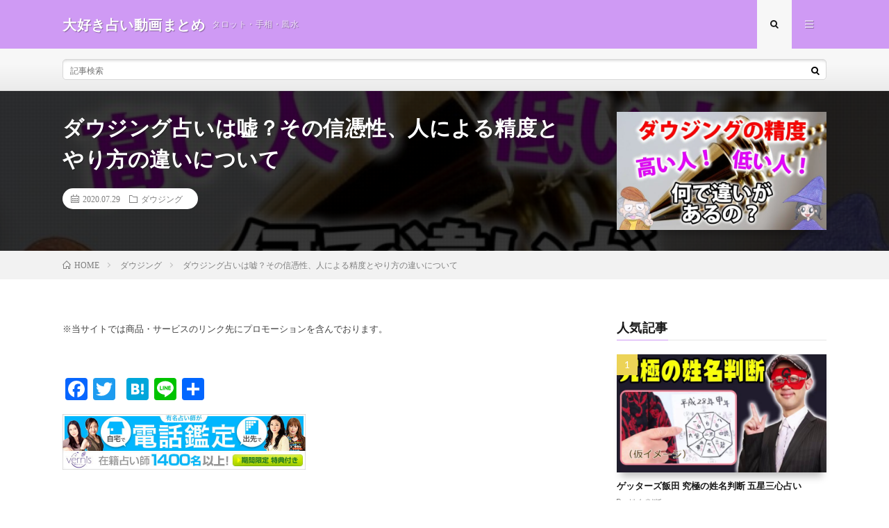

--- FILE ---
content_type: text/html; charset=UTF-8
request_url: https://fuku6.trivia.jp/3988/
body_size: 11589
content:
<!DOCTYPE html>
<html lang="ja" prefix="og: http://ogp.me/ns#">
<head prefix="og: http://ogp.me/ns# fb: http://ogp.me/ns/fb# article: http://ogp.me/ns/article#">
<meta charset="UTF-8">
<title>ダウジング占いは嘘？その信憑性、人による精度とやり方の違いについて │ 大好き占い動画まとめ</title>
<link rel='stylesheet' id='addtoany-css'  href='https://fuku6.trivia.jp/wp-content/plugins/add-to-any/addtoany.min.css?ver=1.14' type='text/css' media='all' />
<script type='text/javascript' src='https://fuku6.trivia.jp/wp-includes/js/jquery/jquery.js?ver=1.12.4'></script>
<script type='text/javascript' src='https://fuku6.trivia.jp/wp-includes/js/jquery/jquery-migrate.min.js?ver=1.4.1'></script>
<script type='text/javascript' src='https://fuku6.trivia.jp/wp-content/plugins/add-to-any/addtoany.min.js?ver=1.0'></script>
<link rel='https://api.w.org/' href='https://fuku6.trivia.jp/wp-json/' />
<link rel="canonical" href="https://fuku6.trivia.jp/3988/" />
<link rel="alternate" type="application/json+oembed" href="https://fuku6.trivia.jp/wp-json/oembed/1.0/embed?url=https%3A%2F%2Ffuku6.trivia.jp%2F3988%2F" />
<link rel="alternate" type="text/xml+oembed" href="https://fuku6.trivia.jp/wp-json/oembed/1.0/embed?url=https%3A%2F%2Ffuku6.trivia.jp%2F3988%2F&#038;format=xml" />

<script type="text/javascript">
window.a2a_config=window.a2a_config||{};a2a_config.callbacks=[];a2a_config.overlays=[];a2a_config.templates={};a2a_localize = {
	Share: "共有",
	Save: "ブックマーク",
	Subscribe: "購読",
	Email: "メール",
	Bookmark: "ブックマーク",
	ShowAll: "すべて表示する",
	ShowLess: "小さく表示する",
	FindServices: "サービスを探す",
	FindAnyServiceToAddTo: "追加するサービスを今すぐ探す",
	PoweredBy: "Powered by",
	ShareViaEmail: "メールでシェアする",
	SubscribeViaEmail: "メールで購読する",
	BookmarkInYourBrowser: "ブラウザにブックマーク",
	BookmarkInstructions: "このページをブックマークするには、 Ctrl+D または \u2318+D を押下。",
	AddToYourFavorites: "お気に入りに追加",
	SendFromWebOrProgram: "任意のメールアドレスまたはメールプログラムから送信",
	EmailProgram: "メールプログラム",
	More: "詳細&#8230;"
};

</script>
<script type="text/javascript" src="https://static.addtoany.com/menu/page.js" async="async"></script>
<link rel="stylesheet" href="https://fuku6.trivia.jp/wp-content/themes/lionmedia/style.css">
<link rel="stylesheet" href="https://fuku6.trivia.jp/wp-content/themes/lionmedia/css/content.css">
<link rel="stylesheet" href="https://fuku6.trivia.jp/wp-content/themes/lionmedia/css/icon.css">
<link rel="stylesheet" href="https://fonts.googleapis.com/css?family=Lato:400,700,900">
<meta http-equiv="X-UA-Compatible" content="IE=edge">
<meta name="viewport" content="width=device-width, initial-scale=1, shrink-to-fit=no">
<link rel="dns-prefetch" href="//www.google.com">
<link rel="dns-prefetch" href="//www.google-analytics.com">
<link rel="dns-prefetch" href="//fonts.googleapis.com">
<link rel="dns-prefetch" href="//fonts.gstatic.com">
<link rel="dns-prefetch" href="//pagead2.googlesyndication.com">
<link rel="dns-prefetch" href="//googleads.g.doubleclick.net">
<link rel="dns-prefetch" href="//www.gstatic.com">
<style type="text/css">
.l-header,
.searchNavi__title,
.key__cat,
.eyecatch__cat,
.rankingBox__title,
.categoryDescription,
.pagetop,
.contactTable__header .required,
.heading.heading-primary .heading__bg,
.btn__link:hover,
.widget .tag-cloud-link:hover,
.comment-respond .submit:hover,
.comments__list .comment-reply-link:hover,
.widget .calendar_wrap tbody a:hover,
.comments__list .comment-meta,
.ctaPost__btn{background:#cf9af4;}

.heading.heading-first,
.heading.heading-widget::before,
.heading.heading-footer::before,
.btn__link,
.widget .tag-cloud-link,
.comment-respond .submit,
.comments__list .comment-reply-link,
.content a:hover,
.t-light .l-footer,
.ctaPost__btn{border-color:#cf9af4;}

.categoryBox__title,
.dateList__item a[rel=tag]:hover,
.dateList__item a[rel=category]:hover,
.copySns__copyLink:hover,
.btn__link,
.widget .tag-cloud-link,
.comment-respond .submit,
.comments__list .comment-reply-link,
.widget a:hover,
.widget ul li .rsswidget,
.content a,
.related__title,
.ctaPost__btn:hover{color:#cf9af4;}

.c-user01 {color:#000 !important}
.bgc-user01 {background:#000 !important}
.hc-user01:hover {color:#000 !important}
.c-user02 {color:#000 !important}
.bgc-user02 {background:#000 !important}
.hc-user02:hover {color:#000 !important}
.c-user03 {color:#000 !important}
.bgc-user03 {background:#000 !important}
.hc-user03:hover {color:#000 !important}
.c-user04 {color:#000 !important}
.bgc-user04 {background:#000 !important}
.hc-user04:hover {color:#000 !important}
.c-user05 {color:#000 !important}
.bgc-user05 {background:#000 !important}
.hc-user05:hover {color:#000 !important}

.singleTitle {background-image:url("https://fuku6.trivia.jp/wp-content/uploads/2020/07/unnamed-file-11-730x410.jpg");}

.content h2{color:#191919;}
.content h2:first-letter{
	font-size:3.2rem;
	padding-bottom:5px;
	border-bottom:3px solid;
	color:#f0b200;
}
.content h3{
	padding:20px;
	color:#191919;
	border: 1px solid #E5E5E5;
	border-left: 5px solid #f0b200;
}
</style>
<style type="text/css">.broken_link, a.broken_link {
	text-decoration: line-through;
}</style><link rel="icon" href="https://fuku6.trivia.jp/wp-content/uploads/2020/12/cropped-fab-32x32.png" sizes="32x32" />
<link rel="icon" href="https://fuku6.trivia.jp/wp-content/uploads/2020/12/cropped-fab-192x192.png" sizes="192x192" />
<link rel="apple-touch-icon-precomposed" href="https://fuku6.trivia.jp/wp-content/uploads/2020/12/cropped-fab-180x180.png" />
<meta name="msapplication-TileImage" content="https://fuku6.trivia.jp/wp-content/uploads/2020/12/cropped-fab-270x270.png" />
<meta property="og:site_name" content="大好き占い動画まとめ" />
<meta property="og:type" content="article" />
<meta property="og:title" content="ダウジング占いは嘘？その信憑性、人による精度とやり方の違いについて" />
<meta property="og:description" content="▼チャンネル登録はこちらから、よろしくお願いします！ https://www.youtube.com/channel/UC81VTtJbd9mVgpJKKD2UDZA?sub_confirmation=1 ダウジングを使ったり、ダウジングの" />
<meta property="og:url" content="https://fuku6.trivia.jp/3988/" />
<meta property="og:image" content="https://fuku6.trivia.jp/wp-content/uploads/2020/07/unnamed-file-11-730x410.jpg" />
<meta name="twitter:card" content="summary" />

<script>
  (function(i,s,o,g,r,a,m){i['GoogleAnalyticsObject']=r;i[r]=i[r]||function(){
  (i[r].q=i[r].q||[]).push(arguments)},i[r].l=1*new Date();a=s.createElement(o),
  m=s.getElementsByTagName(o)[0];a.async=1;a.src=g;m.parentNode.insertBefore(a,m)
  })(window,document,'script','https://www.google-analytics.com/analytics.js','ga');

  ga('create', 'UA-71716918-33', 'auto');
  ga('send', 'pageview');
</script>


</head>
<body data-rsssl=1 class="t-light t-rich">

  
  <!--l-header-->
  <header class="l-header">
    <div class="container">
      
      <div class="siteTitle">

              <p class="siteTitle__name  u-txtShdw">
          <a class="siteTitle__link" href="https://fuku6.trivia.jp">
            <span class="siteTitle__main">大好き占い動画まとめ</span>
          </a>
          <span class="siteTitle__sub">タロット・手相・風水</span>
		</p>	        </div>
      
      <nav class="menuNavi">      
                <ul class="menuNavi__list">
		              <li class="menuNavi__item u-txtShdw"><span class="menuNavi__link menuNavi__link-current icon-search" id="menuNavi__search" onclick="toggle__search();"></span></li>
            <li class="menuNavi__item u-txtShdw"><span class="menuNavi__link icon-menu" id="menuNavi__menu" onclick="toggle__menu();"></span></li>
                  </ul>
      </nav>
      
    </div>
  </header>
  <!--/l-header-->
  
  <!--l-extra-->
        <div class="l-extra" id="extra__search">
      <div class="container">
        <div class="searchNavi">
                    
                <div class="searchBox">
        <form class="searchBox__form" method="get" target="_top" action="https://fuku6.trivia.jp/" >
          <input class="searchBox__input" type="text" maxlength="50" name="s" placeholder="記事検索"><button class="searchBox__submit icon-search" type="submit" value="search"> </button>
        </form>
      </div>        </div>
      </div>
    </div>
        
    <div class="l-extraNone" id="extra__menu">
      <div class="container container-max">
        <nav class="globalNavi">
          <ul class="globalNavi__list">
          		    	                                    </ul>
        </nav>
      </div>
    </div>
  <!--/l-extra-->

  <div class="singleTitle">
    <div class="container">
    
      <!-- タイトル -->
      <div class="singleTitle__heading">
        <h1 class="heading heading-singleTitle u-txtShdw">ダウジング占いは嘘？その信憑性、人による精度とやり方の違いについて</h1>        
        
        <ul class="dateList dateList-singleTitle">
          <li class="dateList__item icon-calendar">2020.07.29</li>
          <li class="dateList__item icon-folder"><a class="hc" href="https://fuku6.trivia.jp/category/%e3%83%80%e3%82%a6%e3%82%b8%e3%83%b3%e3%82%b0/" rel="category">ダウジング</a></li>
                  </ul>
        
        
        
      </div>
      <!-- /タイトル -->

      <!-- アイキャッチ -->
      <div class="eyecatch eyecatch-singleTitle">
        		  <img src="https://fuku6.trivia.jp/wp-content/uploads/2020/07/unnamed-file-11-730x410.jpg" alt="ダウジング占いは嘘？その信憑性、人による精度とやり方の違いについて" width="730" height="410" >
		  	      
      </div>
      <!-- /アイキャッチ -->

    </div>
  </div>
<div class="breadcrumb" ><div class="container" ><ul class="breadcrumb__list"><li class="breadcrumb__item" itemscope itemtype="http://data-vocabulary.org/Breadcrumb"><a href="https://fuku6.trivia.jp/" itemprop="url"><span class="icon-home" itemprop="title">HOME</span></a></li><li class="breadcrumb__item" itemscope itemtype="http://data-vocabulary.org/Breadcrumb"><a href="https://fuku6.trivia.jp/category/%e3%83%80%e3%82%a6%e3%82%b8%e3%83%b3%e3%82%b0/" itemprop="url"><span itemprop="title">ダウジング</span></a></li><li class="breadcrumb__item">ダウジング占いは嘘？その信憑性、人による精度とやり方の違いについて</li></ul></div></div>
  <!-- l-wrapper -->
  <div class="l-wrapper">
	
    <!-- l-main -->
    <main class="l-main">
           
	        <!-- 記事上シェアボタン -->
        	  <!-- /記事上シェアボタン -->
	  
	        <!-- 記事上エリア[widget] -->
        <aside class="widgetPost widgetPost-top"><aside class="widget widget-post">			<div class="textwidget"><p>※当サイトでは商品・サービスのリンク先にプロモーションを含んでおります。</p>
</div>
		</aside></aside>      <!-- /記事上エリア[widget] -->
	        
            
      
	  
	        <section class="content">
	    <div class="addtoany_share_save_container addtoany_content addtoany_content_top"><div class="a2a_kit a2a_kit_size_32 addtoany_list" data-a2a-url="https://fuku6.trivia.jp/3988/" data-a2a-title="ダウジング占いは嘘？その信憑性、人による精度とやり方の違いについて"><a class="a2a_button_facebook" href="https://www.addtoany.com/add_to/facebook?linkurl=https%3A%2F%2Ffuku6.trivia.jp%2F3988%2F&amp;linkname=%E3%83%80%E3%82%A6%E3%82%B8%E3%83%B3%E3%82%B0%E5%8D%A0%E3%81%84%E3%81%AF%E5%98%98%EF%BC%9F%E3%81%9D%E3%81%AE%E4%BF%A1%E6%86%91%E6%80%A7%E3%80%81%E4%BA%BA%E3%81%AB%E3%82%88%E3%82%8B%E7%B2%BE%E5%BA%A6%E3%81%A8%E3%82%84%E3%82%8A%E6%96%B9%E3%81%AE%E9%81%95%E3%81%84%E3%81%AB%E3%81%A4%E3%81%84%E3%81%A6" title="Facebook" rel="nofollow noopener" target="_blank"></a><a class="a2a_button_twitter" href="https://www.addtoany.com/add_to/twitter?linkurl=https%3A%2F%2Ffuku6.trivia.jp%2F3988%2F&amp;linkname=%E3%83%80%E3%82%A6%E3%82%B8%E3%83%B3%E3%82%B0%E5%8D%A0%E3%81%84%E3%81%AF%E5%98%98%EF%BC%9F%E3%81%9D%E3%81%AE%E4%BF%A1%E6%86%91%E6%80%A7%E3%80%81%E4%BA%BA%E3%81%AB%E3%82%88%E3%82%8B%E7%B2%BE%E5%BA%A6%E3%81%A8%E3%82%84%E3%82%8A%E6%96%B9%E3%81%AE%E9%81%95%E3%81%84%E3%81%AB%E3%81%A4%E3%81%84%E3%81%A6" title="Twitter" rel="nofollow noopener" target="_blank"></a><a class="a2a_button_google_plus" href="https://www.addtoany.com/add_to/google_plus?linkurl=https%3A%2F%2Ffuku6.trivia.jp%2F3988%2F&amp;linkname=%E3%83%80%E3%82%A6%E3%82%B8%E3%83%B3%E3%82%B0%E5%8D%A0%E3%81%84%E3%81%AF%E5%98%98%EF%BC%9F%E3%81%9D%E3%81%AE%E4%BF%A1%E6%86%91%E6%80%A7%E3%80%81%E4%BA%BA%E3%81%AB%E3%82%88%E3%82%8B%E7%B2%BE%E5%BA%A6%E3%81%A8%E3%82%84%E3%82%8A%E6%96%B9%E3%81%AE%E9%81%95%E3%81%84%E3%81%AB%E3%81%A4%E3%81%84%E3%81%A6" title="Google+" rel="nofollow noopener" target="_blank"></a><a class="a2a_button_hatena" href="https://www.addtoany.com/add_to/hatena?linkurl=https%3A%2F%2Ffuku6.trivia.jp%2F3988%2F&amp;linkname=%E3%83%80%E3%82%A6%E3%82%B8%E3%83%B3%E3%82%B0%E5%8D%A0%E3%81%84%E3%81%AF%E5%98%98%EF%BC%9F%E3%81%9D%E3%81%AE%E4%BF%A1%E6%86%91%E6%80%A7%E3%80%81%E4%BA%BA%E3%81%AB%E3%82%88%E3%82%8B%E7%B2%BE%E5%BA%A6%E3%81%A8%E3%82%84%E3%82%8A%E6%96%B9%E3%81%AE%E9%81%95%E3%81%84%E3%81%AB%E3%81%A4%E3%81%84%E3%81%A6" title="Hatena" rel="nofollow noopener" target="_blank"></a><a class="a2a_button_line" href="https://www.addtoany.com/add_to/line?linkurl=https%3A%2F%2Ffuku6.trivia.jp%2F3988%2F&amp;linkname=%E3%83%80%E3%82%A6%E3%82%B8%E3%83%B3%E3%82%B0%E5%8D%A0%E3%81%84%E3%81%AF%E5%98%98%EF%BC%9F%E3%81%9D%E3%81%AE%E4%BF%A1%E6%86%91%E6%80%A7%E3%80%81%E4%BA%BA%E3%81%AB%E3%82%88%E3%82%8B%E7%B2%BE%E5%BA%A6%E3%81%A8%E3%82%84%E3%82%8A%E6%96%B9%E3%81%AE%E9%81%95%E3%81%84%E3%81%AB%E3%81%A4%E3%81%84%E3%81%A6" title="Line" rel="nofollow noopener" target="_blank"></a><a class="a2a_dd addtoany_share_save addtoany_share" href="https://www.addtoany.com/share"></a></div></div><a href="https://px.a8.net/svt/ejp?a8mat=2NZMWM+F00PQY+2H0Q+686ZL" rel="nofollow">
<img border="0" width="350" height="80" alt="" src="https://www26.a8.net/svt/bgt?aid=161226166907&wid=026&eno=01&mid=s00000011537001046000&mc=1"></a>
<img border="0" width="1" height="1" src="https://www12.a8.net/0.gif?a8mat=2NZMWM+F00PQY+2H0Q+686ZL" alt="">
<p><iframe width="480" height="270" src="https://www.youtube.com/embed/CUfTdzI380c?feature=oembed" frameborder="0" allow="accelerometer; autoplay; encrypted-media; gyroscope; picture-in-picture" allowfullscreen></iframe></p>
初回無料相談付き　＞＞　<a href="https://px.a8.net/svt/ejp?a8mat=2NZMWM+F00PQY+2H0Q+61Z82" rel="nofollow">電話占いヴェルニ</a>

<img border="0" width="1" height="1" src="https://www15.a8.net/0.gif?a8mat=2NZMWM+F00PQY+2H0Q+61Z82" alt="">
<p>▼チャンネル登録はこちらから、よろしくお願いします！<br />
https://www.youtube.com/channel/UC81VTtJbd9mVgpJKKD2UDZA?sub_confirmation=1</p>
<p>ダウジングを使ったり、ダウジングの占いを受けたりしたことはありますか？<br />
二本の棒を使ったり、ペンデュラムという振り子を使ったりする手法です。<br />
ダウジングは嘘かどうか信じてものか？その信憑性と、精度ややり方は使う人によって違ってくるのか？について、お話しています。<br />
そもそも、ダウジングとは？その意味は？といった初心者向けの内容も、お伝えしています。</p>
<p>＜オススメの関連動画＞<br />
▼結界とは？陰陽師 安倍晴明が使う五芒星と六芒星の違いと意味</p>
<div class="youtube"><iframe src="https://www.youtube.com/embed/-RXkN8lGCk0?feature=oembed" frameborder="0" allow="accelerometer; autoplay; clipboard-write; encrypted-media; gyroscope; picture-in-picture" allowfullscreen></iframe></div>
<p>▼引き寄せの法則が凄すぎるって本当？願いを叶える方法とは？</p>
<div class="youtube"><iframe src="https://www.youtube.com/embed/tKfBjq6snhg?feature=oembed" frameborder="0" allow="accelerometer; autoplay; clipboard-write; encrypted-media; gyroscope; picture-in-picture" allowfullscreen></iframe></div>
<p>▼多次元や高次元とは何か？異次元や異世界の入り口はあるの？</p>
<div class="youtube"><iframe src="https://www.youtube.com/embed/NnkGOQL4WCE?feature=oembed" frameborder="0" allow="accelerometer; autoplay; clipboard-write; encrypted-media; gyroscope; picture-in-picture" allowfullscreen></iframe></div>
<p>▼運が良くなる、幸せになるのは簡単!?願いを叶える方法とその理由</p>
<div class="youtube"><iframe src="https://www.youtube.com/embed/2Bfcs4pfJ2M?feature=oembed" frameborder="0" allow="accelerometer; autoplay; clipboard-write; encrypted-media; gyroscope; picture-in-picture" allowfullscreen></iframe></div>
<p>▼本気で不運な今の状況を変えたい！人生を変えるたった１つのシンプルな方法</p>
<div class="youtube"><iframe src="https://www.youtube.com/embed/gJuITU5YplM?feature=oembed" frameborder="0" allow="accelerometer; autoplay; clipboard-write; encrypted-media; gyroscope; picture-in-picture" allowfullscreen></iframe></div>
<p>▼感応力が高くて疲れやすい「エンパス」体質の人がまず始めてみること</p>
<div class="youtube"><iframe src="https://www.youtube.com/embed/bVMHX7-opeM?feature=oembed" frameborder="0" allow="accelerometer; autoplay; clipboard-write; encrypted-media; gyroscope; picture-in-picture" allowfullscreen></iframe></div>
<p>▼死んでいるように生きている!?ゾンビのような人にならない対策法</p>
<div class="youtube"><iframe src="https://www.youtube.com/embed/LyrdYBZtze4?feature=oembed" frameborder="0" allow="accelerometer; autoplay; clipboard-write; encrypted-media; gyroscope; picture-in-picture" allowfullscreen></iframe></div>
<p>▼運気が上がる人の特徴と、一緒にいて運気が下がる相手の見分け方</p>
<div class="youtube"><iframe src="https://www.youtube.com/embed/0cKwJiioaa4?feature=oembed" frameborder="0" allow="accelerometer; autoplay; clipboard-write; encrypted-media; gyroscope; picture-in-picture" allowfullscreen></iframe></div>
<p>▼魔が差すの意味とは？魔が差す心理や瞬間、後悔しないために･･･</p>
<div class="youtube"><iframe src="https://www.youtube.com/embed/SVtGe6YMknA?feature=oembed" frameborder="0" allow="accelerometer; autoplay; clipboard-write; encrypted-media; gyroscope; picture-in-picture" allowfullscreen></iframe></div>
<p>▼チャネリングすると体はどうなる？受信機はある？松果体が疲れたときに良いものとは？</p>
<div class="youtube"><iframe src="https://www.youtube.com/embed/gnBSv2ZTeLc?feature=oembed" frameborder="0" allow="accelerometer; autoplay; clipboard-write; encrypted-media; gyroscope; picture-in-picture" allowfullscreen></iframe></div>
<p>▼引き寄せの法則は危険なのか？願いが叶う原理原則</p>
<div class="youtube"><iframe src="https://www.youtube.com/embed/9Mlq1cFWbeQ?feature=oembed" frameborder="0" allow="accelerometer; autoplay; clipboard-write; encrypted-media; gyroscope; picture-in-picture" allowfullscreen></iframe></div>
<p>▼本気で人生を大きく変える方法とは？人生逆転したい人がやるべき行動</p>
<div class="youtube"><iframe src="https://www.youtube.com/embed/-Goi78Nqp9k?feature=oembed" frameborder="0" allow="accelerometer; autoplay; clipboard-write; encrypted-media; gyroscope; picture-in-picture" allowfullscreen></iframe></div>
<p>▼タロットカードやオラクルカードは、なぜ当たるのか？注意点や仕組みについて</p>
<div class="youtube"><iframe src="https://www.youtube.com/embed/7d3QOAb6k5s?feature=oembed" frameborder="0" allow="accelerometer; autoplay; clipboard-write; encrypted-media; gyroscope; picture-in-picture" allowfullscreen></iframe></div>
<p>#ダウジング #占い #スピリチュアル</p>
<div class="addtoany_share_save_container addtoany_content addtoany_content_bottom"><div class="a2a_kit a2a_kit_size_32 addtoany_list" data-a2a-url="https://fuku6.trivia.jp/3988/" data-a2a-title="ダウジング占いは嘘？その信憑性、人による精度とやり方の違いについて"><a class="a2a_button_facebook" href="https://www.addtoany.com/add_to/facebook?linkurl=https%3A%2F%2Ffuku6.trivia.jp%2F3988%2F&amp;linkname=%E3%83%80%E3%82%A6%E3%82%B8%E3%83%B3%E3%82%B0%E5%8D%A0%E3%81%84%E3%81%AF%E5%98%98%EF%BC%9F%E3%81%9D%E3%81%AE%E4%BF%A1%E6%86%91%E6%80%A7%E3%80%81%E4%BA%BA%E3%81%AB%E3%82%88%E3%82%8B%E7%B2%BE%E5%BA%A6%E3%81%A8%E3%82%84%E3%82%8A%E6%96%B9%E3%81%AE%E9%81%95%E3%81%84%E3%81%AB%E3%81%A4%E3%81%84%E3%81%A6" title="Facebook" rel="nofollow noopener" target="_blank"></a><a class="a2a_button_twitter" href="https://www.addtoany.com/add_to/twitter?linkurl=https%3A%2F%2Ffuku6.trivia.jp%2F3988%2F&amp;linkname=%E3%83%80%E3%82%A6%E3%82%B8%E3%83%B3%E3%82%B0%E5%8D%A0%E3%81%84%E3%81%AF%E5%98%98%EF%BC%9F%E3%81%9D%E3%81%AE%E4%BF%A1%E6%86%91%E6%80%A7%E3%80%81%E4%BA%BA%E3%81%AB%E3%82%88%E3%82%8B%E7%B2%BE%E5%BA%A6%E3%81%A8%E3%82%84%E3%82%8A%E6%96%B9%E3%81%AE%E9%81%95%E3%81%84%E3%81%AB%E3%81%A4%E3%81%84%E3%81%A6" title="Twitter" rel="nofollow noopener" target="_blank"></a><a class="a2a_button_google_plus" href="https://www.addtoany.com/add_to/google_plus?linkurl=https%3A%2F%2Ffuku6.trivia.jp%2F3988%2F&amp;linkname=%E3%83%80%E3%82%A6%E3%82%B8%E3%83%B3%E3%82%B0%E5%8D%A0%E3%81%84%E3%81%AF%E5%98%98%EF%BC%9F%E3%81%9D%E3%81%AE%E4%BF%A1%E6%86%91%E6%80%A7%E3%80%81%E4%BA%BA%E3%81%AB%E3%82%88%E3%82%8B%E7%B2%BE%E5%BA%A6%E3%81%A8%E3%82%84%E3%82%8A%E6%96%B9%E3%81%AE%E9%81%95%E3%81%84%E3%81%AB%E3%81%A4%E3%81%84%E3%81%A6" title="Google+" rel="nofollow noopener" target="_blank"></a><a class="a2a_button_hatena" href="https://www.addtoany.com/add_to/hatena?linkurl=https%3A%2F%2Ffuku6.trivia.jp%2F3988%2F&amp;linkname=%E3%83%80%E3%82%A6%E3%82%B8%E3%83%B3%E3%82%B0%E5%8D%A0%E3%81%84%E3%81%AF%E5%98%98%EF%BC%9F%E3%81%9D%E3%81%AE%E4%BF%A1%E6%86%91%E6%80%A7%E3%80%81%E4%BA%BA%E3%81%AB%E3%82%88%E3%82%8B%E7%B2%BE%E5%BA%A6%E3%81%A8%E3%82%84%E3%82%8A%E6%96%B9%E3%81%AE%E9%81%95%E3%81%84%E3%81%AB%E3%81%A4%E3%81%84%E3%81%A6" title="Hatena" rel="nofollow noopener" target="_blank"></a><a class="a2a_button_line" href="https://www.addtoany.com/add_to/line?linkurl=https%3A%2F%2Ffuku6.trivia.jp%2F3988%2F&amp;linkname=%E3%83%80%E3%82%A6%E3%82%B8%E3%83%B3%E3%82%B0%E5%8D%A0%E3%81%84%E3%81%AF%E5%98%98%EF%BC%9F%E3%81%9D%E3%81%AE%E4%BF%A1%E6%86%91%E6%80%A7%E3%80%81%E4%BA%BA%E3%81%AB%E3%82%88%E3%82%8B%E7%B2%BE%E5%BA%A6%E3%81%A8%E3%82%84%E3%82%8A%E6%96%B9%E3%81%AE%E9%81%95%E3%81%84%E3%81%AB%E3%81%A4%E3%81%84%E3%81%A6" title="Line" rel="nofollow noopener" target="_blank"></a><a class="a2a_dd addtoany_share_save addtoany_share" href="https://www.addtoany.com/share"></a></div></div>      </section>
	        
      
      
      
	        <!-- 記事下シェアボタン -->
        	  <!-- /記事下シェアボタン -->
	  


      

      
	        
            
      


            <!-- ダブルレクタングル広告 -->
	  <aside class="rectangle">
	    <div class="rectangle__item rectangle__item-left">
          <a href="https://px.a8.net/svt/ejp?a8mat=3BSXTE+CBKHQY+4K9C+TSYJL" rel="nofollow">
<img border="0" width="300" height="250" alt="" src="https://www29.a8.net/svt/bgt?aid=201224498745&wid=026&eno=01&mid=s00000021288005006000&mc=1"></a>
<img border="0" width="1" height="1" src="https://www13.a8.net/0.gif?a8mat=3BSXTE+CBKHQY+4K9C+TSYJL" alt="">	    </div>
	    <div class="rectangle__item rectangle__item-right">
          <a href="https://px.a8.net/svt/ejp?a8mat=3BSXTF+1LRK7E+1892+6IWSH" rel="nofollow">
<img border="0" width="300" height="250" alt="" src="https://www20.a8.net/svt/bgt?aid=201224499097&wid=024&eno=01&mid=s00000005735001096000&mc=1"></a>
<img border="0" width="1" height="1" src="https://www15.a8.net/0.gif?a8mat=3BSXTF+1LRK7E+1892+6IWSH" alt="">	    </div>
        <h2 class="rectangle__title">Advertisement</h2>
	  </aside>
      <!-- /ダブルレクタングル広告 -->
      

	  
	  	  


	  
	        <!-- 関連記事 -->
	  <aside class="related"><h2 class="heading heading-primary">関連する記事</h2><ul class="related__list">	      <li class="related__item">
	        <a class="related__imgLink" href="https://fuku6.trivia.jp/2618/" title="ダウジングで《宇宙の意思》とつながる方法　日本ダウジング協会会長　加藤展生">
					      <img src="https://fuku6.trivia.jp/wp-content/uploads/2017/05/unnamed-file-150x150.jpg" alt="ダウジングで《宇宙の意思》とつながる方法　日本ダウジング協会会長　加藤展生" width="150" height="150" >
			  		    	        </a>
	        <h3 class="related__title">
	          <a href="https://fuku6.trivia.jp/2618/">ダウジングで《宇宙の意思》とつながる方法　日本ダウジング協会会長　加藤展生</a>
	                        <span class="icon-calendar">2017.05.09</span>
              	        </h3>
	        <p class="related__contents">ダウジング関連商品の詳細情報はこちら↓ https://anemone.net/?mode=grp&#038;gid=1615566[…]</p>
	      </li>
	  		      <li class="related__item">
	        <a class="related__imgLink" href="https://fuku6.trivia.jp/2376/" title="見たときがタイミング　　ダウジング">
					      <img src="https://fuku6.trivia.jp/wp-content/uploads/2018/12/unnamed-file-3-150x150.jpg" alt="見たときがタイミング　　ダウジング" width="150" height="150" >
			  		    	        </a>
	        <h3 class="related__title">
	          <a href="https://fuku6.trivia.jp/2376/">見たときがタイミング　　ダウジング</a>
	                        <span class="icon-calendar">2018.12.08</span>
              	        </h3>
	        <p class="related__contents">皆さまお疲れさまです。yesか、no か知りたい。はっきりしたい時に お役にたちます様にと、ダウジングのローズクウォーツを、使用いたしました。　　是非[…]</p>
	      </li>
	  		      <li class="related__item">
	        <a class="related__imgLink" href="https://fuku6.trivia.jp/4968/" title="ダウジング講座　第1回「ペンデュラムの基本的な使い方」日本ダウジング界の第一人者　堤裕司先生による説明です">
					      <img src="https://fuku6.trivia.jp/wp-content/uploads/2020/09/1-3-150x150.jpg" alt="ダウジング講座　第1回「ペンデュラムの基本的な使い方」日本ダウジング界の第一人者　堤裕司先生による説明です" width="150" height="150" >
			  		    	        </a>
	        <h3 class="related__title">
	          <a href="https://fuku6.trivia.jp/4968/">ダウジング講座　第1回「ペンデュラムの基本的な使い方」日本ダウジング界の第一人者　堤裕司先生による説明です</a>
	                        <span class="icon-calendar">2020.09.21</span>
              	        </h3>
	        <p class="related__contents">0:13　鎖（紐）のどの辺を持てばいいの？ 1:14　あなたにとっての yes と no の信号の見つけ方 次→第2回　https://youtu.b[…]</p>
	      </li>
	  		      <li class="related__item">
	        <a class="related__imgLink" href="https://fuku6.trivia.jp/8550/" title="奇跡のダウジングロッド　テンヨー Miracle Dowsing Rods by Tenyo">
					      <img src="https://fuku6.trivia.jp/wp-content/uploads/2018/02/Miracle-Dowsing-Rods-by-Tenyo-150x150.jpg" alt="奇跡のダウジングロッド　テンヨー Miracle Dowsing Rods by Tenyo" width="150" height="150" >
			  		    	        </a>
	        <h3 class="related__title">
	          <a href="https://fuku6.trivia.jp/8550/">奇跡のダウジングロッド　テンヨー Miracle Dowsing Rods by Tenyo</a>
	                        <span class="icon-calendar">2018.02.09</span>
              	        </h3>
	        <p class="related__contents">My original version of &#8221; Miracle Dowsing Rods&#8221; &#8211; Tenyo. M[…]</p>
	      </li>
	  		      <li class="related__item">
	        <a class="related__imgLink" href="https://fuku6.trivia.jp/8737/" title="ダウジング　Lロッドの使い方　Lロッドの種類">
					      <img src="https://fuku6.trivia.jp/wp-content/uploads/2016/04/LL-150x150.jpg" alt="ダウジング　Lロッドの使い方　Lロッドの種類" width="150" height="150" >
			  		    	        </a>
	        <h3 class="related__title">
	          <a href="https://fuku6.trivia.jp/8737/">ダウジング　Lロッドの使い方　Lロッドの種類</a>
	                        <span class="icon-calendar">2016.04.29</span>
              	        </h3>
	        <p class="related__contents">日本ダウジング協会　http://dowsing.jp/ ダウジングロッド通販：http://www.porto-healing.com/produc[…]</p>
	      </li>
	  	</ul></aside>	        <!-- /関連記事 -->
	  	  


	  
	        <!-- コメント -->
                    <!-- /コメント -->
	  	  

	  
	        <!-- PVカウンター -->
        	  <!-- /PVカウンター -->
	        
      
    </main>
    <!-- /l-main -->

    
	    <!-- l-sidebar -->
          <div class="l-sidebar">
	  
	          <aside class="widget"><h2 class="heading heading-widget">人気記事</h2>        <ol class="rankListWidget">
          <li class="rankListWidget__item">
                        <div class="eyecatch eyecatch-widget u-txtShdw">
              <a href="https://fuku6.trivia.jp/4150/">
			    <img width="730" height="410" src="https://fuku6.trivia.jp/wp-content/uploads/2020/09/unnamed-file-149-730x410.jpg" class="attachment-icatch size-icatch wp-post-image" alt="" />              </a>
            </div>
                        <h3 class="rankListWidget__title"><a href="https://fuku6.trivia.jp/4150/">ゲッターズ飯田  究極の姓名判断  五星三心占い</a></h3>
            <div class="dateList dateList-widget">
                            <span class="dateList__item icon-folder"><a href="https://fuku6.trivia.jp/category/%e5%a7%93%e5%90%8d%e5%88%a4%e6%96%ad/" rel="category tag">姓名判断</a></span>
            </div>
          </li>
          <li class="rankListWidget__item">
                        <div class="eyecatch eyecatch-widget u-txtShdw">
              <a href="https://fuku6.trivia.jp/2451/">
			    <img width="730" height="410" src="https://fuku6.trivia.jp/wp-content/uploads/2020/06/2-730x410.jpg" class="attachment-icatch size-icatch wp-post-image" alt="" />              </a>
            </div>
                        <h3 class="rankListWidget__title"><a href="https://fuku6.trivia.jp/2451/">【透視で解決された事件】千葉県小2失踪事件【ジェラルド・クロワゼット】</a></h3>
            <div class="dateList dateList-widget">
                            <span class="dateList__item icon-folder"><a href="https://fuku6.trivia.jp/category/%e9%80%8f%e8%a6%96/" rel="category tag">透視</a></span>
            </div>
          </li>
          <li class="rankListWidget__item">
                        <div class="eyecatch eyecatch-widget u-txtShdw">
              <a href="https://fuku6.trivia.jp/2454/">
			    <img width="320" height="180" src="https://fuku6.trivia.jp/wp-content/uploads/2019/11/unnamed-file-1.jpg" class="attachment-icatch size-icatch wp-post-image" alt="" />              </a>
            </div>
                        <h3 class="rankListWidget__title"><a href="https://fuku6.trivia.jp/2454/">現地透視ついに公開！山梨県キャンプ場 小倉美咲ちゃん透視で居場所判明⁉︎サイキック透視捜索　とうのサイキックチャンネル</a></h3>
            <div class="dateList dateList-widget">
                            <span class="dateList__item icon-folder"><a href="https://fuku6.trivia.jp/category/%e9%80%8f%e8%a6%96/" rel="category tag">透視</a></span>
            </div>
          </li>
          <li class="rankListWidget__item">
                        <div class="eyecatch eyecatch-widget u-txtShdw">
              <a href="https://fuku6.trivia.jp/6957/">
			    <img width="730" height="410" src="https://fuku6.trivia.jp/wp-content/uploads/2020/10/2021-1-1-730x410.jpg" class="attachment-icatch size-icatch wp-post-image" alt="" />              </a>
            </div>
                        <h3 class="rankListWidget__title"><a href="https://fuku6.trivia.jp/6957/">ゲッターズ飯田  2021年の本当の運勢と、あなたの隠れた能力  五星三心占い</a></h3>
            <div class="dateList dateList-widget">
                            <span class="dateList__item icon-folder"><a href="https://fuku6.trivia.jp/category/%e9%81%8b%e5%8b%a2/" rel="category tag">運勢</a></span>
            </div>
          </li>
          <li class="rankListWidget__item">
                        <div class="eyecatch eyecatch-widget u-txtShdw">
              <a href="https://fuku6.trivia.jp/5730/">
			    <img width="730" height="410" src="https://fuku6.trivia.jp/wp-content/uploads/2020/05/2020429-730x410.jpg" class="attachment-icatch size-icatch wp-post-image" alt="" />              </a>
            </div>
                        <h3 class="rankListWidget__title"><a href="https://fuku6.trivia.jp/5730/">カバラ数秘術の運命数の出し方、計算の仕方！ 「本質」の数と「ペルソナ」の数ってなに？（2020/4/29撮影）</a></h3>
            <div class="dateList dateList-widget">
                            <span class="dateList__item icon-folder"><a href="https://fuku6.trivia.jp/category/%e6%95%b0%e7%a7%98%e8%a1%93/" rel="category tag">数秘術</a></span>
            </div>
          </li>
        </ol>
		</aside><aside class="widget"><h2 class="heading heading-widget">カテゴリー</h2>		<ul>
	<li class="cat-item cat-item-51"><a href="https://fuku6.trivia.jp/category/%e3%82%b9%e3%83%94%e3%83%aa%e3%83%81%e3%83%a5%e3%82%a2%e3%83%ab/" >スピリチュアル</a>
</li>
	<li class="cat-item cat-item-15"><a href="https://fuku6.trivia.jp/category/%e3%82%bf%e3%83%ad%e3%83%83%e3%83%88%e5%8d%a0%e3%81%84-%e3%82%84%e3%82%8a%e6%96%b9/" >タロット占い やり方</a>
</li>
	<li class="cat-item cat-item-14"><a href="https://fuku6.trivia.jp/category/%e3%82%bf%e3%83%ad%e3%83%83%e3%83%88%e5%8d%a0%e3%81%84-%e3%83%aa%e3%83%bc%e3%83%87%e3%82%a3%e3%83%b3%e3%82%b0/" >タロット占い リーディング</a>
</li>
	<li class="cat-item cat-item-12"><a href="https://fuku6.trivia.jp/category/%e3%82%bf%e3%83%ad%e3%83%83%e3%83%88%e5%8d%a0%e3%81%84-%e4%bb%95%e4%ba%8b/" >タロット占い 仕事</a>
</li>
	<li class="cat-item cat-item-11"><a href="https://fuku6.trivia.jp/category/%e3%82%bf%e3%83%ad%e3%83%83%e3%83%88%e5%8d%a0%e3%81%84-%e6%81%8b%e6%84%9b/" >タロット占い 恋愛</a>
</li>
	<li class="cat-item cat-item-13"><a href="https://fuku6.trivia.jp/category/%e3%82%bf%e3%83%ad%e3%83%83%e3%83%88%e5%8d%a0%e3%81%84-%e7%89%87%e6%80%9d%e3%81%84/" >タロット占い 片思い</a>
</li>
	<li class="cat-item cat-item-10"><a href="https://fuku6.trivia.jp/category/%e3%82%bf%e3%83%ad%e3%83%83%e3%83%88%e5%8d%a0%e3%81%84-%e7%9b%b8%e6%89%8b%e3%81%ae%e6%b0%97%e6%8c%81%e3%81%a1/" >タロット占い 相手の気持ち</a>
</li>
	<li class="cat-item cat-item-38"><a href="https://fuku6.trivia.jp/category/%e3%83%80%e3%82%a6%e3%82%b8%e3%83%b3%e3%82%b0/" >ダウジング</a>
</li>
	<li class="cat-item cat-item-36"><a href="https://fuku6.trivia.jp/category/%e4%b9%9d%e6%98%9f%e6%b0%97%e5%ad%a6/" >九星気学</a>
</li>
	<li class="cat-item cat-item-42"><a href="https://fuku6.trivia.jp/category/%e4%bb%95%e4%ba%8b%e9%81%8b/" >仕事運</a>
</li>
	<li class="cat-item cat-item-47"><a href="https://fuku6.trivia.jp/category/%e5%8d%a0%e3%81%84-%e5%bd%93%e3%81%9f%e3%82%8b%e6%81%8b%e6%84%9b/" >占い 当たる恋愛</a>
</li>
	<li class="cat-item cat-item-48"><a href="https://fuku6.trivia.jp/category/%e5%8d%a0%e3%81%84-%e6%81%8b%e6%84%9b/" >占い 恋愛</a>
</li>
	<li class="cat-item cat-item-31"><a href="https://fuku6.trivia.jp/category/%e5%8d%a0%e6%98%9f%e8%a1%93/" >占星術</a>
</li>
	<li class="cat-item cat-item-33"><a href="https://fuku6.trivia.jp/category/%e5%9b%9b%e6%9f%b1%e6%8e%a8%e5%91%bd/" >四柱推命</a>
</li>
	<li class="cat-item cat-item-40"><a href="https://fuku6.trivia.jp/category/%e5%a4%a2%e5%8d%a0%e3%81%84/" >夢占い</a>
</li>
	<li class="cat-item cat-item-39"><a href="https://fuku6.trivia.jp/category/%e5%a7%93%e5%90%8d%e5%88%a4%e6%96%ad/" >姓名判断</a>
</li>
	<li class="cat-item cat-item-45"><a href="https://fuku6.trivia.jp/category/%e5%b9%b8%e9%81%8b/" >幸運</a>
</li>
	<li class="cat-item cat-item-44"><a href="https://fuku6.trivia.jp/category/%e5%b9%b8%e9%81%8b-%e5%bc%95%e3%81%8d%e5%af%84%e3%81%9b/" >幸運 引き寄せ</a>
</li>
	<li class="cat-item cat-item-46"><a href="https://fuku6.trivia.jp/category/%e5%be%a9%e7%b8%81-%e5%8d%a0%e3%81%84/" >復縁 占い</a>
</li>
	<li class="cat-item cat-item-41"><a href="https://fuku6.trivia.jp/category/%e6%81%8b%e6%84%9b%e9%81%8b/" >恋愛運</a>
</li>
	<li class="cat-item cat-item-17"><a href="https://fuku6.trivia.jp/category/%e6%89%8b%e7%9b%b8-%e6%81%8b%e6%84%9b/" >手相 恋愛</a>
</li>
	<li class="cat-item cat-item-16"><a href="https://fuku6.trivia.jp/category/%e6%89%8b%e7%9b%b8-%e9%87%91%e9%81%8b/" >手相 金運</a>
</li>
	<li class="cat-item cat-item-35"><a href="https://fuku6.trivia.jp/category/%e6%95%b0%e7%a7%98%e8%a1%93/" >数秘術</a>
</li>
	<li class="cat-item cat-item-34"><a href="https://fuku6.trivia.jp/category/%e6%98%9f%e5%ba%a7%e5%8d%a0%e3%81%84/" >星座占い</a>
</li>
	<li class="cat-item cat-item-37"><a href="https://fuku6.trivia.jp/category/%e7%ae%97%e5%91%bd%e5%ad%a6/" >算命学</a>
</li>
	<li class="cat-item cat-item-32"><a href="https://fuku6.trivia.jp/category/%e9%80%8f%e8%a6%96/" >透視</a>
</li>
	<li class="cat-item cat-item-49"><a href="https://fuku6.trivia.jp/category/%e9%81%8b%e5%8b%a2/" >運勢</a>
</li>
	<li class="cat-item cat-item-27"><a href="https://fuku6.trivia.jp/category/%e9%87%91%e9%81%8b-%e5%91%a8%e6%b3%a2%e6%95%b0/" >金運 周波数</a>
</li>
	<li class="cat-item cat-item-24"><a href="https://fuku6.trivia.jp/category/%e9%87%91%e9%81%8b-%e5%ae%9d%e3%81%8f%e3%81%98/" >金運 宝くじ</a>
</li>
	<li class="cat-item cat-item-25"><a href="https://fuku6.trivia.jp/category/%e9%87%91%e9%81%8b-%e5%bc%95%e3%81%8d%e5%af%84%e3%81%9b/" >金運 引き寄せ</a>
</li>
	<li class="cat-item cat-item-26"><a href="https://fuku6.trivia.jp/category/%e9%87%91%e9%81%8b-%e6%b3%a2%e5%8b%95/" >金運 波動</a>
</li>
	<li class="cat-item cat-item-29"><a href="https://fuku6.trivia.jp/category/%e9%87%91%e9%81%8b-%e7%9d%a1%e7%9c%a0/" >金運 睡眠</a>
</li>
	<li class="cat-item cat-item-30"><a href="https://fuku6.trivia.jp/category/%e9%87%91%e9%81%8b-%e8%b2%a1%e5%b8%83/" >金運 財布</a>
</li>
	<li class="cat-item cat-item-28"><a href="https://fuku6.trivia.jp/category/%e9%87%91%e9%81%8b-%e9%96%8b%e9%81%8b/" >金運 開運</a>
</li>
	<li class="cat-item cat-item-22"><a href="https://fuku6.trivia.jp/category/%e9%a2%a8%e6%b0%b4-%e6%8e%83%e9%99%a4/" >風水 掃除</a>
</li>
	<li class="cat-item cat-item-21"><a href="https://fuku6.trivia.jp/category/%e9%a2%a8%e6%b0%b4-%e7%8e%84%e9%96%a2/" >風水 玄関</a>
</li>
	<li class="cat-item cat-item-20"><a href="https://fuku6.trivia.jp/category/%e9%a2%a8%e6%b0%b4-%e9%83%a8%e5%b1%8b/" >風水 部屋</a>
</li>
	<li class="cat-item cat-item-19"><a href="https://fuku6.trivia.jp/category/%e9%a2%a8%e6%b0%b4-%e9%87%91%e9%81%8b/" >風水 金運</a>
</li>
		</ul>
</aside>	  	  
	      
    </div>

    <!-- /l-sidebar -->
	    
    
  </div>
  <!-- /l-wrapper -->
  
    <div class="categoryBox">

    <div class="container">
    
      <h2 class="heading heading-primary">
        <span class="heading__bg u-txtShdw bgc">ダウジング</span>カテゴリの最新記事
      </h2>
      
      <ul class="categoryBox__list">
                        <li class="categoryBox__item">

          <div class="eyecatch eyecatch-archive">
            <a href="https://fuku6.trivia.jp/8110/">
              		        <img src="https://fuku6.trivia.jp/wp-content/uploads/2020/11/unnamed-file-145-730x410.jpg" alt="【ダウジング】あみにゃんオカルト修行中！(６)　超能力で一攫千金！宝くじナンバーズに挑戦の巻" width="730" height="410" >		                  </a>
          </div>
          
                    <ul class="dateList dateList-archive">
                        <li class="dateList__item icon-calendar">2020.11.16</li>
                                  </ul>
                    
          <h2 class="heading heading-archive ">
            <a class="hc" href="https://fuku6.trivia.jp/8110/">【ダウジング】あみにゃんオカルト修行中！(６)　超能力で一攫千金！宝くじナンバーズに挑戦の巻</a>
          </h2>

        </li>
                <li class="categoryBox__item">

          <div class="eyecatch eyecatch-archive">
            <a href="https://fuku6.trivia.jp/6150/">
              		        <img src="https://fuku6.trivia.jp/wp-content/uploads/2020/10/unnamed-file-161-730x410.jpg" alt="ダウジングで目に見えない情報がわかる？誰でもできるダウジングの仕組みとは" width="730" height="410" >		                  </a>
          </div>
          
                    <ul class="dateList dateList-archive">
                        <li class="dateList__item icon-calendar">2020.10.15</li>
                                  </ul>
                    
          <h2 class="heading heading-archive ">
            <a class="hc" href="https://fuku6.trivia.jp/6150/">ダウジングで目に見えない情報がわかる？誰でもできるダウジングの仕組みとは</a>
          </h2>

        </li>
                <li class="categoryBox__item">

          <div class="eyecatch eyecatch-archive">
            <a href="https://fuku6.trivia.jp/4968/">
              		        <img src="https://fuku6.trivia.jp/wp-content/uploads/2020/09/1-3-730x410.jpg" alt="ダウジング講座　第1回「ペンデュラムの基本的な使い方」日本ダウジング界の第一人者　堤裕司先生による説明です" width="730" height="410" >		                  </a>
          </div>
          
                    <ul class="dateList dateList-archive">
                        <li class="dateList__item icon-calendar">2020.09.21</li>
                                  </ul>
                    
          <h2 class="heading heading-archive ">
            <a class="hc" href="https://fuku6.trivia.jp/4968/">ダウジング講座　第1回「ペンデュラムの基本的な使い方」日本ダウジング界の第一人者　堤裕司先生による説明です</a>
          </h2>

        </li>
                <li class="categoryBox__item">

          <div class="eyecatch eyecatch-archive">
            <a href="https://fuku6.trivia.jp/8113/">
              		        <img src="https://fuku6.trivia.jp/wp-content/uploads/2020/09/unnamed-file-88.jpg" alt="願望成就ダウジング講座" width="320" height="180" >		                  </a>
          </div>
          
                    <ul class="dateList dateList-archive">
                        <li class="dateList__item icon-calendar">2020.09.14</li>
                                  </ul>
                    
          <h2 class="heading heading-archive ">
            <a class="hc" href="https://fuku6.trivia.jp/8113/">願望成就ダウジング講座</a>
          </h2>

        </li>
                <li class="categoryBox__item">

          <div class="eyecatch eyecatch-archive">
            <a href="https://fuku6.trivia.jp/2867/">
              		        <img src="https://fuku6.trivia.jp/wp-content/uploads/2020/08/unnamed-file-73-730x410.jpg" alt="音信不通・復縁・片想い 近々彼は動く？動かない？　☆ダウジングあり" width="730" height="410" >		                  </a>
          </div>
          
                    <ul class="dateList dateList-archive">
                        <li class="dateList__item icon-calendar">2020.08.05</li>
                                  </ul>
                    
          <h2 class="heading heading-archive ">
            <a class="hc" href="https://fuku6.trivia.jp/2867/">音信不通・復縁・片想い 近々彼は動く？動かない？　☆ダウジングあり</a>
          </h2>

        </li>
                <li class="categoryBox__item">

          <div class="eyecatch eyecatch-archive">
            <a href="https://fuku6.trivia.jp/3988/">
              		        <img src="https://fuku6.trivia.jp/wp-content/uploads/2020/07/unnamed-file-11-730x410.jpg" alt="ダウジング占いは嘘？その信憑性、人による精度とやり方の違いについて" width="730" height="410" >		                  </a>
          </div>
          
                    <ul class="dateList dateList-archive">
                        <li class="dateList__item icon-calendar">2020.07.29</li>
                                  </ul>
                    
          <h2 class="heading heading-archive ">
            <a class="hc" href="https://fuku6.trivia.jp/3988/">ダウジング占いは嘘？その信憑性、人による精度とやり方の違いについて</a>
          </h2>

        </li>
              </ul>
    </div>
  </div>
  


  <!-- schema -->
  <script type="application/ld+json">
  {
  "@context": "http://schema.org",
  "@type": "Article ",
  "mainEntityOfPage":{
	  "@type": "WebPage",
	  "@id": "https://fuku6.trivia.jp/3988/"
  },
  "headline": "ダウジング占いは嘘？その信憑性、人による精度とやり方の違いについて",
  "image": {
	  "@type": "ImageObject",
	  "url": "https://fuku6.trivia.jp/wp-content/uploads/2020/07/unnamed-file-11-730x410.jpg",
	  "height": "410",
	  "width": "730"
	    },
  "datePublished": "2020-07-29T18:00:02+0900",
  "dateModified": "2020-12-17T16:42:42+0900",
  "author": {
	  "@type": "Person",
	  "name": "占い虹"
  },
  "publisher": {
	  "@type": "Organization",
	  "name": "大好き占い動画まとめ",
	  "logo": {
		  "@type": "ImageObject",
		  		    		    "url": "",
		    "width": "",
		    "height":""
		    		  	  }
  },
  "description": "▼チャンネル登録はこちらから、よろしくお願いします！ https://www.youtube.com/channel/UC81VTtJbd9mVgpJKKD2UDZA?sub_confirmation=1 ダウジングを使ったり、ダウジングの占いを受けたりしたことはありますか？ 二本の棒を使ったり、ペンデュラムという振り子を使ったりする手法です。 ダウジングは嘘かどうか信じてものか？その信憑性と、精 [&hellip;]"
  }
  </script>
  <!-- /schema -->




  <!--l-footer-->
  <footer class="l-footer">
    <div class="container">
      <div class="pagetop u-txtShdw"><a class="pagetop__link" href="#top">Back to Top</a></div>
      
                  
      <div class="copySns copySns-noBorder">
        <div class="copySns__copy">
                      © Copyright 2026 <a class="copySns__copyLink" href="https://fuku6.trivia.jp">大好き占い動画まとめ</a>.
          	      <span class="copySns__copyInfo u-none">
		    大好き占い動画まとめ by <a class="copySns__copyLink" href="http://fit-jp.com/" target="_blank">FIT-Web Create</a>. Powered by <a class="copySns__copyLink" href="https://wordpress.org/" target="_blank">WordPress</a>.
          </span>
        </div>
      
                      
      </div>

    </div>     
  </footer>
  <!-- /l-footer -->

      <script type='text/javascript' src='https://fuku6.trivia.jp/wp-includes/js/wp-embed.min.js?ver=4.8.25'></script>
<script type='text/javascript' src='https://fuku6.trivia.jp/wp-includes/js/comment-reply.min.js?ver=4.8.25'></script>
<script>
function toggle__search(){
	extra__search.className="l-extra";
	extra__menu.className="l-extraNone";
	menuNavi__search.className = "menuNavi__link menuNavi__link-current icon-search ";
	menuNavi__menu.className = "menuNavi__link icon-menu";
}

function toggle__menu(){
	extra__search.className="l-extraNone";
	extra__menu.className="l-extra";
	menuNavi__search.className = "menuNavi__link icon-search";
	menuNavi__menu.className = "menuNavi__link menuNavi__link-current icon-menu";
}
</script>  

</body>
</html>

--- FILE ---
content_type: text/plain
request_url: https://www.google-analytics.com/j/collect?v=1&_v=j102&a=1899947780&t=pageview&_s=1&dl=https%3A%2F%2Ffuku6.trivia.jp%2F3988%2F&ul=en-us%40posix&dt=%E3%83%80%E3%82%A6%E3%82%B8%E3%83%B3%E3%82%B0%E5%8D%A0%E3%81%84%E3%81%AF%E5%98%98%EF%BC%9F%E3%81%9D%E3%81%AE%E4%BF%A1%E6%86%91%E6%80%A7%E3%80%81%E4%BA%BA%E3%81%AB%E3%82%88%E3%82%8B%E7%B2%BE%E5%BA%A6%E3%81%A8%E3%82%84%E3%82%8A%E6%96%B9%E3%81%AE%E9%81%95%E3%81%84%E3%81%AB%E3%81%A4%E3%81%84%E3%81%A6%20%E2%94%82%20%E5%A4%A7%E5%A5%BD%E3%81%8D%E5%8D%A0%E3%81%84%E5%8B%95%E7%94%BB%E3%81%BE%E3%81%A8%E3%82%81&sr=1280x720&vp=1280x720&_u=IEBAAEABAAAAACAAI~&jid=216924090&gjid=980564367&cid=1532012813.1769476163&tid=UA-71716918-33&_gid=686848126.1769476163&_r=1&_slc=1&z=172103799
body_size: -450
content:
2,cG-4CSC19S18S